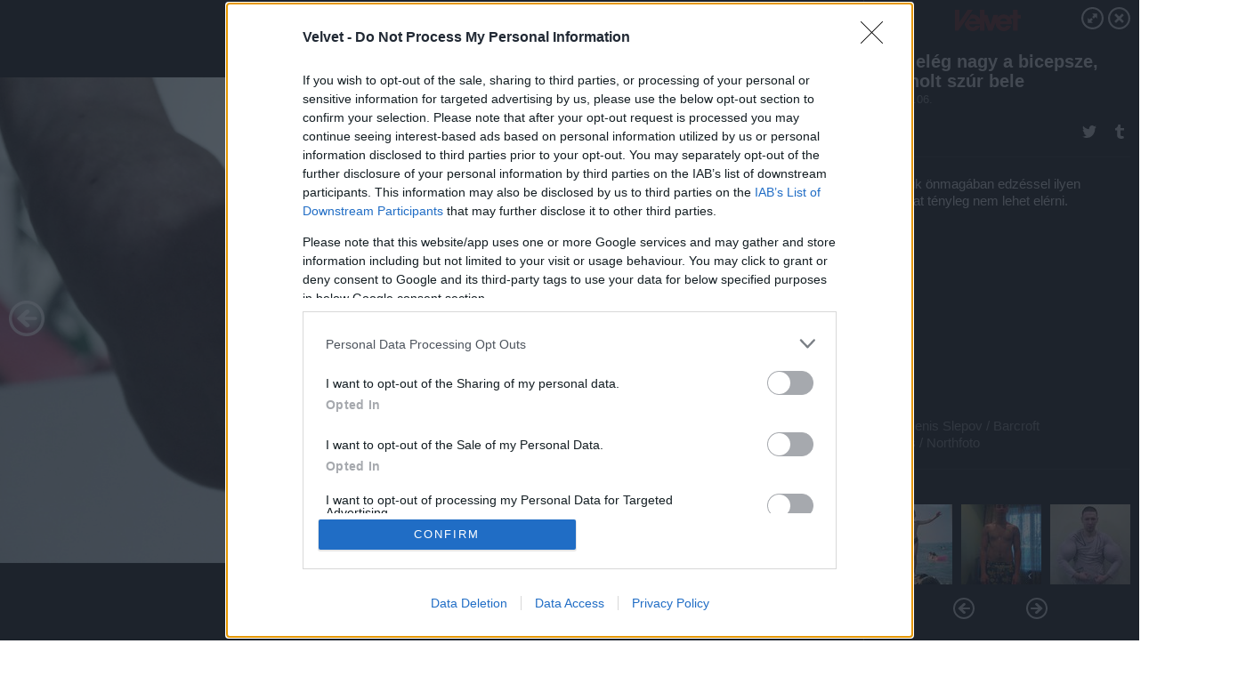

--- FILE ---
content_type: text/html; charset=utf-8
request_url: https://galeria.velvet.hu/kockahas/2019/02/06/synthol/10?openwith=26427164
body_size: 77890
content:
<!DOCTYPE html>
<html lang="hu-hu" itemscope itemtype="http://schema.org/ImageGallery">
<head>
    <title>Velvet &ndash; Nem elég nagy a bicepsze, syntholt szúr bele &ndash; Galéria</title>
    <meta charset="utf-8" />
    <meta name="viewport" content="width=device-width, initial-scale=1, maximum-scale=1, user-scalable=0" />
    <meta name="apple-mobile-web-app-status-bar-style" content="black-translucent" />
    <meta http-equiv="Content-type" content="text/html; charset=utf-8" />
    <meta http-equiv="imagetoolbar" content="no" />
    <meta name="MSSmartTagsPreventParsing" content="true" />
    <meta name="ROBOTS" content="ALL" />
    <meta name="Copyright" content="http://index.hu/copyright/" />
    <meta http-equiv="expires" content="Mon, 22 Jul 2002 11:12:01 GMT" />
    <meta name="description" content="Nem elég nagy a bicepsze, syntholt szúr bele" />
    <meta name="keywords" content="" />
            <meta property="fb:app_id" content="853361471364413" />
            <meta property="og:type" content="article" />
    <meta property="og:title" content="Velvet &ndash; Nem elég nagy a bicepsze, syntholt szúr bele &ndash; Galéria" />
    <meta property="og:description" content="61 centi a bicepszének átmérője, ami Oroszország legnagyobb bicepsze. Ezt végülis jó hírnek is vehetjük, mert ebből az következik, hogy nincs senki Oroszországban, aki nála is durvábban használná ezt a szert." />
    <meta property="og:site_name" content="Velvet" />
    <meta property="og:url" content="https://galeria.velvet.hu/kockahas/2019/02/06/synthol/" />
    <meta itemprop="name" content="Velvet &amp;ndash; Nem elég nagy a bicepsze, syntholt szúr bele &amp;ndash; Galéria" />
    <meta itemprop="description" content="61 centi a bicepszének átmérője, ami Oroszország legnagyobb bicepsze. Ezt végülis jó hírnek is vehetjük, mert ebből az következik, hogy nincs senki Oroszországban, aki nála is durvábban használná ezt a szert." />
    <meta itemprop="image" content="https://galeria.cdn.velvet.hu/kockahas/2019/02/06/synthol/26427164_7c2ca812e725b646e8c05551bf363bf3_xs.jpg" />
                    <meta property="og:image" content="https://galeria.cdn.velvet.hu/kockahas/2019/02/06/synthol/26427176_5e86b2a3588c2d0a2d76dfbf625aeaaf_xs.jpg" />
                                <meta property="og:image" content="https://galeria.cdn.velvet.hu/kockahas/2019/02/06/synthol/26427178_aec7310fb649126d6ac857afa2477ce1_xs.jpg" />
                                <meta property="og:image" content="https://galeria.cdn.velvet.hu/kockahas/2019/02/06/synthol/26427168_abe9f8539d2905a2728dd5c1a5ec9a9f_x.jpg" />
                                <meta property="og:image" content="https://galeria.cdn.velvet.hu/kockahas/2019/02/06/synthol/26427170_e674a5163e07c435d9ca7f08730cb825_x.jpg" />
                                <meta property="og:image" content="https://galeria.cdn.velvet.hu/kockahas/2019/02/06/synthol/26427172_2f2108025e062fdba648edf9f9a981bf_x.jpg" />
                                <meta property="og:image" content="https://galeria.cdn.velvet.hu/kockahas/2019/02/06/synthol/26427158_1f217c97ea680f31108477c8f0aa1a6a_x.jpg" />
                                <meta property="og:image" content="https://galeria.cdn.velvet.hu/kockahas/2019/02/06/synthol/26427160_9671dbce657a9b491373acd120f39920_x.jpg" />
                                <meta property="og:image" content="https://galeria.cdn.velvet.hu/kockahas/2019/02/06/synthol/26427162_90605b9791d4d36f607acdaf25f692b5_x.jpg" />
                                <meta property="og:image" content="https://galeria.cdn.velvet.hu/kockahas/2019/02/06/synthol/26427166_ac89373758734fba65ab1c1d6403be27_x.jpg" />
                                <meta property="og:image" content="https://galeria.cdn.velvet.hu/kockahas/2019/02/06/synthol/26427164_7c2ca812e725b646e8c05551bf363bf3_x.jpg" />
                                <meta property="og:image" content="https://galeria.cdn.velvet.hu/kockahas/2019/02/06/synthol/26427174_65ac0f27a02bf3ee62e31750afca7401_x.jpg" />
                    <link rel="stylesheet" type="text/css" href="https://index.hu/assets/static/indexnew_css/public/galeria.css?v=20210915" />
    <style type="text/css">
        body, body.glr_open {
            overflow: hidden;
            padding-left: 100%;
            padding-top: 100%;
        }
    </style>
    <link rel="alternate" type="application/rss+xml" title="Nem elég nagy a bicepsze, syntholt szúr bele - galéria" href="?rss=1" />
    <script type="text/javascript">
        var IndexStatConfig = {
            has_ident_by_default: false,
            device: 'desktop'
        };
    </script>
    <script type="text/javascript" src="https://velvet.hu/ident/getheader?noecho"></script>
    <script type="text/javascript" src="https://indexstat.index.hu/stat.js?d=date20150806"></script>
    <script>
        /* <![CDATA[ */
        if ('__proto__' in {}) {
            document.write( '<script src="https://velvet.hu/assets/js/zepto.js"><\/script>' );
        } else {
            document.write( '<script src="https://velvet.hu/assets/js/jquery.js"><\/script>' );
        }
        /* ]]> */
    </script>

    <script src="https://velvet.hu/assets/js/swiper.min.js"></script>
    <!-- script src="https://velvet.hu/assets/js/common.js"></script -->

<!-- InMobi Choice. Consent Manager Tag v3.0 (for TCF 2.2) -->
<script type="text/javascript" async=true>
(function() {
  var host = 'velvet.hu';
  var element = document.createElement('script');
  var firstScript = document.getElementsByTagName('script')[0];
  var url = 'https://cmp.inmobi.com'
    .concat('/choice/', '4z9XXyvnuPTjK', '/', host, '/choice.js?tag_version=V3');
  var uspTries = 0;
  var uspTriesLimit = 3;
  element.async = true;
  element.type = 'text/javascript';
  element.src = url;

  firstScript.parentNode.insertBefore(element, firstScript);

  function makeStub() {
    var TCF_LOCATOR_NAME = '__tcfapiLocator';
    var queue = [];
    var win = window;
    var cmpFrame;

    function addFrame() {
      var doc = win.document;
      var otherCMP = !!(win.frames[TCF_LOCATOR_NAME]);

      if (!otherCMP) {
        if (doc.body) {
          var iframe = doc.createElement('iframe');

          iframe.style.cssText = 'display:none';
          iframe.name = TCF_LOCATOR_NAME;
          doc.body.appendChild(iframe);
        } else {
          setTimeout(addFrame, 5);
        }
      }
      return !otherCMP;
    }

    function tcfAPIHandler() {
      var gdprApplies;
      var args = arguments;

      if (!args.length) {
        return queue;
      } else if (args[0] === 'setGdprApplies') {
        if (
          args.length > 3 &&
          args[2] === 2 &&
          typeof args[3] === 'boolean'
        ) {
          gdprApplies = args[3];
          if (typeof args[2] === 'function') {
            args[2]('set', true);
          }
        }
      } else if (args[0] === 'ping') {
        var retr = {
          gdprApplies: gdprApplies,
          cmpLoaded: false,
          cmpStatus: 'stub'
        };

        if (typeof args[2] === 'function') {
          args[2](retr);
        }
      } else {
        if(args[0] === 'init' && typeof args[3] === 'object') {
          args[3] = Object.assign(args[3], { tag_version: 'V3' });
        }
        queue.push(args);
      }
    }

    function postMessageEventHandler(event) {
      var msgIsString = typeof event.data === 'string';
      var json = {};

      try {
        if (msgIsString) {
          json = JSON.parse(event.data);
        } else {
          json = event.data;
        }
      } catch (ignore) {}

      var payload = json.__tcfapiCall;

      if (payload) {
        window.__tcfapi(
          payload.command,
          payload.version,
          function(retValue, success) {
            var returnMsg = {
              __tcfapiReturn: {
                returnValue: retValue,
                success: success,
                callId: payload.callId
              }
            };
            if (msgIsString) {
              returnMsg = JSON.stringify(returnMsg);
            }
            if (event && event.source && event.source.postMessage) {
              event.source.postMessage(returnMsg, '*');
            }
          },
          payload.parameter
        );
      }
    }

    while (win) {
      try {
        if (win.frames[TCF_LOCATOR_NAME]) {
          cmpFrame = win;
          break;
        }
      } catch (ignore) {}

      if (win === window.top) {
        break;
      }
      win = win.parent;
    }
    if (!cmpFrame) {
      addFrame();
      win.__tcfapi = tcfAPIHandler;
      win.addEventListener('message', postMessageEventHandler, false);
    }
  };

  makeStub();

  var uspStubFunction = function() {
    var arg = arguments;
    if (typeof window.__uspapi !== uspStubFunction) {
      setTimeout(function() {
        if (typeof window.__uspapi !== 'undefined') {
          window.__uspapi.apply(window.__uspapi, arg);
        }
      }, 500);
    }
  };

  var checkIfUspIsReady = function() {
    uspTries++;
    if (window.__uspapi === uspStubFunction && uspTries < uspTriesLimit) {
      console.warn('USP is not accessible');
    } else {
      clearInterval(uspInterval);
    }
  };

  if (typeof window.__uspapi === 'undefined') {
    window.__uspapi = uspStubFunction;
    var uspInterval = setInterval(checkIfUspIsReady, 6000);
  }
})();
</script>
<!-- End InMobi Choice. Consent Manager Tag v3.0 (for TCF 2.2) -->
    <script>
        /* <![CDATA[ */
        // gemius:
            var pp_gemius_identifier = pp_gemius_original_identifier = new String('zZzqmOt8YytwkzgGwDgH_WYlfSpNaK8t0.KCDIllIj..J7');
            var pp_gemius_use_cmp = true;
            var pp_gemius_cmp_timeout = Infinity;
        function gemius_pending(i) { window[i] = window[i] || function() {var x = window[i+'_pdata'] = window[i+'_pdata'] || []; x[x.length]=arguments;};};
        gemius_pending('gemius_hit'); gemius_pending('gemius_event');
        gemius_pending('pp_gemius_hit'); gemius_pending('pp_gemius_event');
        (function(d,t) {try {
            var gt=d.createElement(t),s=d.getElementsByTagName(t)[0],l='http'+((location.protocol=='https:')?'s':'');
            gt.setAttribute('async','async');
            gt.setAttribute('defer','defer');
            gt.src=l+'://gahu.hit.gemius.pl/xgemius.js';
            s.parentNode.insertBefore(gt,s);}
        catch (e) {}})(document,'script');
        // crel:
        (function(c,d){"object"===typeof exports?module.exports=d():"function"===typeof define&&define.amd?define(d):c.crel=d()})(this,function(){function c(){var a=window.document,g=arguments,b=a.createElement(g[0]),h,e=g[1],f=2,l=g.length,m=c.attrMap;if(1===l)return b;if("object"!==typeof e||d(e))--f,e=null;if(1===l-f&&"string"===typeof g[f]&&void 0!==b.textContent)b.textContent=g[f];else for(;f<l;++f)h=g[f],null!=h&&(d(h)||(h=a.createTextNode(h)),b.appendChild(h));for(var k in e)m[k]?(a=c.attrMap[k],"function"===typeof a?a(b,e[k]):b.setAttribute(a,e[k])):b.setAttribute(k,e[k]);return b}var d="object"===typeof Node?function(a){return a instanceof Node}:function(a){return a&&"object"===typeof a&&"number"===typeof a.nodeType&&"string"===typeof a.nodeName};c.attrMap={};c.isNode=d;return c});
        if( typeof __passportHeader_config !== 'object' ) {
            __passportHeader_config = {
                loggedIn: false
            };
        }
        (function($){

            // webaudit meropixel
            window.webaudit = function( ucm, uct, where, name, auditid ) {
                var img = crel( 'img', {
                    'alt': '',
                    'class': 'pixel median',
                    'src': 'https://audit.median.hu/cgi-bin/track.cgi?uc=' + ucm + '&dc=' + ( where == 'top' ? 1 : 2 ) + '&ui=' + same
                } );
                if( auditid != undefined ) {
                    img.id = auditid;
                }
                $( 'img.pixel.median' ).remove();
                $( 'body' ).append( img );
                if( !uct ) {
                    return;
                }
                var params = [];
                params.push( 'uc=' + uct );
                params.push( 'sd=' + screen.width + 'x' + screen.height );
                if( screen.colorDepth != 'undefined' ) {
                    params.push( 'cd=' + screen.colorDepth );
                }
                var referrer = encodeURIComponent ? encodeURIComponent( document.referrer ) : escape( document.referrer );
                if( referrer != '' ) {
                    params.push( 'rp=' + referrer );
                }
                params.push( 'ui=' + same );
                img = crel( 'img', {
                    'alt': '',
                    'class': 'pixel internal',
                    'src': 'https://pixel.' + document.domain + '/12g?' + params.join( '&' )
                } );
                $( 'img.pixel.internal' ).remove();
                $( 'body' ).append( img );
            }
            window.Common = (function($) {
                var flags = {};
		var pcount = 0;
                return {
                    url: '',
                    set_flag: function( name, value ) {
                        flags[ name ] = value;
                    },
                    get_flag: function( name ) {
                        if( typeof flags[ name ] == 'undefined' ) {
                            return false;
                        }
                        return flags[ name ];
                    },
                    gallery_audit: {
                        bindings: function() {
                            Common.universal_analytics = typeof ga === 'function';
                            $( document ).on( 'glr_open', function( e, data ) {
                                if( Common.ga_secondary ) {
                                }
                                Common.refresh_enabled = false;
                            } ).on( 'glr_close', function() {
                                Common.refresh_enabled = true;
                            } ).on( 'glr_pageview', function( e, data ) {
				pcount++;
                                if( Common.gallery_audit.setlayout ) {
                                    var layout = ( Common.gallery_audit.widescreen ? 'wide' : 'normal' ) + ( Common.gallery_audit.fullscreen ? '_fullscreen' : '' );
                                    if( Common.ga_secondary ) {
                                    }
                                }
                                var current = ( new Date() ).getTime();
                                var gal_url;
                                if( Common.gallery_audit.parse_gal_url ) {
                                    gal_url = data.url.split( '/' );
                                    gal_url = '/' + data.folder + '/galeria/' + gal_url.slice( -5 ).join( '/' );
                                } else {
                                    gal_url = data.url.split(/\.hu|\.com/, 2).pop();
                                }
                                if( Common.ga_secondary ) {
                                }
                                if( typeof pp_gemius_original_identifier  !== 'undefined' && typeof pp_gemius_original_identifier  !== 'undefined' && pcount > 1  ) {
                                    pp_gemius_hit(pp_gemius_original_identifier );
                                }
                                if( typeof data.content_id !== 'undefined' && data.content_id ) {
                                    var cid = Common.content_id;
                                    Common.content_id = data.content_id;
                                    if( typeof IndexStatHandler != 'undefined' ) {
                                        IndexStatHandler.push( [ { id: data.content_id, type: 1 } ], null );
                                    }
                                    Common.content_id = cid;
                                }
                                Common.gallery_audit.last_pageview = current;
                            } ).on( 'glr_resize', function( e, data ) {
                                Common.gallery_audit.fullscreen = data.fullscreen;
                                Common.gallery_audit.widescreen = data.widescreen;
                            } );
                        },
                        setlayout: true,
                        fullscreen: false,
                        last_pageview: null,
                        parse_gal_url: true,
                        prefix: 'gallery_',
                        suffix: '_galeria',
                        widescreen: null
                    },
                    transition: {
                        speed: {
                            fast: 175,
                            medium: 350,
                            normal: 200,
                            slow: 700
                        },
                        detect: function() {
                            var b = document.body || document.documentElement,
                                s = b.style,
                                p = 'transition';
                            if(typeof s[ p ] == 'string') {
                                return true;
                            }
                            v = [ 'Moz', 'Webkit', 'Khtml', 'O', 'ms' ],
                                p = p.charAt( 0 ).toUpperCase() + p.substr( 1 );
                            for( var i = 0; i < v.length; i++ ) {
                                if(typeof s[ v[ i ] + p ] == 'string') {
                                    return true;
                                }
                            }
                            for( var i in Common.transition.speed ) {
                                Common.transition.speed[ i ] = 0;
                            }
                            return false;
                        }
                    }
                }
            })($);
        })(window.jQuery||window.Zepto);
        /* ]]> */
    </script>
</head>
<body>
<header>
    <h1>Nem elég nagy a bicepsze, syntholt szúr bele</h1>
    <span class="date">2019.02.06.</span>
    <h3><a href="https://velvet.hu/">Velvet</a></h3>
    </header>
<aside id="thumbnails">
            <a href="https://galeria.velvet.hu/kockahas/2019/02/06/synthol/?openwith=26427164" rel="1"><img src="https://galeria.cdn.velvet.hu/kockahas/2019/02/06/synthol/26427176_5e86b2a3588c2d0a2d76dfbf625aeaaf_xs.jpg" alt="Kirill Teresin gyerekkorában." /></a>
                <a href="https://galeria.velvet.hu/kockahas/2019/02/06/synthol/2?openwith=26427164" rel="2"><img src="https://galeria.cdn.velvet.hu/kockahas/2019/02/06/synthol/26427178_aec7310fb649126d6ac857afa2477ce1_xs.jpg" alt="Így nézett ki közvetlenül azelőtt, hogy elkezdett syntholt használni." /></a>
                <a href="https://galeria.velvet.hu/kockahas/2019/02/06/synthol/3?openwith=26427164" rel="3"><img src="https://galeria.cdn.velvet.hu/kockahas/2019/02/06/synthol/26427168_abe9f8539d2905a2728dd5c1a5ec9a9f_xs.jpg" alt="így néz ki ma." /></a>
                <a href="https://galeria.velvet.hu/kockahas/2019/02/06/synthol/4?openwith=26427164" rel="4"><img src="https://galeria.cdn.velvet.hu/kockahas/2019/02/06/synthol/26427170_e674a5163e07c435d9ca7f08730cb825_xs.jpg" alt="Kicsit csodáljuk,hogy hogyan tud olyan hosszú ujjú felsőt találni, ami normálisan felmegy a karjára." /></a>
                <a href="https://galeria.velvet.hu/kockahas/2019/02/06/synthol/5?openwith=26427164" rel="5"><img src="https://galeria.cdn.velvet.hu/kockahas/2019/02/06/synthol/26427172_2f2108025e062fdba648edf9f9a981bf_xs.jpg" alt="De úgyis látványosabbak a karjai atlétában." /></a>
                <a href="https://galeria.velvet.hu/kockahas/2019/02/06/synthol/6?openwith=26427164" rel="6"><img src="https://galeria.cdn.velvet.hu/kockahas/2019/02/06/synthol/26427158_1f217c97ea680f31108477c8f0aa1a6a_xs.jpg" alt="Azt mondja, az edzésen kívül más nem érdekli." /></a>
                <a href="https://galeria.velvet.hu/kockahas/2019/02/06/synthol/7?openwith=26427164" rel="7"><img src="https://galeria.cdn.velvet.hu/kockahas/2019/02/06/synthol/26427160_9671dbce657a9b491373acd120f39920_xs.jpg" alt="Nem azért csinálja, mert kíváncsi mások véleményére." /></a>
                <a href="https://galeria.velvet.hu/kockahas/2019/02/06/synthol/8?openwith=26427164" rel="8"><img src="https://galeria.cdn.velvet.hu/kockahas/2019/02/06/synthol/26427162_90605b9791d4d36f607acdaf25f692b5_xs.jpg" alt="Önmagában az edzéssel nem érte el azt az eredményt, amit szeretett volna." /></a>
                <a href="https://galeria.velvet.hu/kockahas/2019/02/06/synthol/9?openwith=26427164" rel="9"><img src="https://galeria.cdn.velvet.hu/kockahas/2019/02/06/synthol/26427166_ac89373758734fba65ab1c1d6403be27_xs.jpg" alt="Mondjuk önmagában edzéssel ilyen formákat tényleg nem lehet elérni." /></a>
                <a href="https://galeria.velvet.hu/kockahas/2019/02/06/synthol/ajanlo?openwith=26427164" rel="ajanlo"></a>
                <a href="https://galeria.velvet.hu/kockahas/2019/02/06/synthol/10?openwith=26427164" rel="10"><img src="https://galeria.cdn.velvet.hu/kockahas/2019/02/06/synthol/26427164_7c2ca812e725b646e8c05551bf363bf3_xs.jpg" alt="61 centi a bicepszének átmérője, ami Oroszország legnagyobb bicepsze. Ezt végülis jó hírnek is vehetjük, mert ebből az következik, hogy nincs senki Oroszországban, aki nála is durvábban használná ezt a szert." /></a>
                <a href="https://galeria.velvet.hu/kockahas/2019/02/06/synthol/11?openwith=26427164" rel="11"><img src="https://galeria.cdn.velvet.hu/kockahas/2019/02/06/synthol/26427174_65ac0f27a02bf3ee62e31750afca7401_xs.jpg" alt="A fiatalember azt mondja, ő így érzi jól magát, és nincs szándékában felhagyni a synthol használatával." /></a>
        </aside>
    <p>A fiatalember azt mondja, ő így érzi jól magát, és nincs szándékában felhagyni a synthol használatával.</p>
        <p>Fotó:&nbsp;Denis Slepov / Barcroft Images / Northfoto</p>
            <section>
            <img id="bigimg" src="https://galeria.cdn.velvet.hu/kockahas/2019/02/06/synthol/26427164_7c2ca812e725b646e8c05551bf363bf3_y.jpg" alt="A fiatalember azt mondja, ő így érzi jól magát, és nincs szándékában felhagyni a synthol használatával." title="" style="display:none" />
        </section>
                    <img id="bigimg" src="https://galeria.cdn.velvet.hu/kockahas/2019/02/06/synthol/26427164_7c2ca812e725b646e8c05551bf363bf3_fb.jpg" alt="A fiatalember azt mondja, ő így érzi jól magát, és nincs szándékában felhagyni a synthol használatával." title="" style="display:none" />
            <div id="fb-root"></div>
<!--analytics-->
<!--analytics4-->
<script async src="https://www.googletagmanager.com/gtag/js?id=G-ZWKJFTY925"></script>
<script>
    window.dataLayer = window.dataLayer || [];
    function gtag(){dataLayer.push(arguments);}
    gtag('js', new Date());
    gtag('config', 'G-ZWKJFTY925');
    gtag('set', 'content_group', '/');
    gtag('set', 'rovat', '');
</script>

    <script type="text/javascript" src="//indexhu.adocean.pl/files/js/ado.js"></script>
    <script type="text/javascript">
        /* (c)AdOcean 2003-2020 */
        if(typeof ado!=="object"){ado={};ado.config=ado.preview=ado.placement=ado.master=ado.slave=function(){};}
        ado.config({mode: "new", xml: false, consent: true, characterEncoding: true});
        ado.preview({enabled: true});
    </script>
    <script src="https://index.hu/assets/js/iap/v2/iap-loader.js"></script>
    <script src="https://index.hu/assets/js/gallery2.js"></script>
    <script type="text/javascript">
        if ( window.AdLoader ) {
            window.iap_zones = [];
            var GoaLoader = new AdLoader({"engine":"AdOcean"});
        }
    </script>

<script>
    // <![CDATA[
    // (function(d, s, id) {
    //   var js, fjs = d.getElementsByTagName(s)[0];
    //   if (d.getElementById(id)) {return;}
    //   js = d.createElement(s); js.id = id;
    //   js.src = "//connect.facebook.net/hu_HU/sdk.js#version=v2.0&xfbml=1";
    //   fjs.parentNode.insertBefore(js, fjs);
    // }(document, 'script', 'facebook-jssdk'));

    var same = Math.round( Math.random() * 10000000 );
    Common.folder_id = 7206;
    Common.content_id = 4565712;
    Common.webaudit_ucm = '10318996951016';
    Common.webaudit_title = 'Velvet &ndash; Nem elég nagy a bicepsze, syntholt szúr bele &ndash; Galéria';
    Common.gallery_url = 'https://galeria.velvet.hu/kockahas/2019/02/06/synthol/';
    Common.gemius_code = 'zZzqmOt8YytwkzgGwDgH_WYlfSpNaK8t0.KCDIllIj..J7';
    // valamiert a $( window ).on( 'load' ) nem mukodik zeptoban IE-ben
    window.onload = function() {
                Common.transition.detect();
        Common.gallery_audit.bindings();
        Gallery.siteDict = {
            divany: 'Dívány',
            fidelio: 'Fidelio',
            inforadio: 'Inforádió',
            index: 'Index',
            sportgeza: 'Sport Géza',
            totalcarmagazine: 'Totalcar Magazine',
            tcmagazine: 'Totalcar Magazine',
            totalcar: 'Totalcar',
            totalbike: 'Totalbike',
            travelo: 'Travelo',
            velvet: 'Velvet',
	    mediafuture : 'MediaFuture',
	    welovebudapest : 'We Love Budapest',
	    welovebalaton : 'We Love Balaton'
        };
        Gallery.__init( {
            age_confirmed_event: 'korhatarremoved',
            style_prefix: 'glr_',
            layered: false,
            parse_advert: true,
            parse_rewrite_url: true,
            parse_title: function gallery_parse_title( gal, picture ) {
                return Gallery.siteDict[ gal.site ] +
                    ' &ndash; ' + gal.title + ' &ndash; ' + Gallery.dict.gallery /* +
                       ( typeof picture !== 'undefined' && picture.no ? ' &ndash; ' + picture.no : '' ) */;
            },
            transition_speed: Common.transition.speed
        } );

        Gallery.open( 'https://galeria.velvet.hu/kockahas/2019/02/06/synthol/', {
                bottom: '0',
                left: '0',
                opacity: '1',
                right: '0',
                top: '0'
            }, {"id":382426,"url":"https:\/\/galeria.velvet.hu\/kockahas\/2019\/02\/06\/synthol\/","title":"Nem el\u00e9g nagy a bicepsze, syntholt sz\u00far bele","site":"velvet","siteName":"Velvet","site_url":"https:\/\/velvet.hu","sizeKeys":["y","x","t","q","m","bpc","j","g","i","h","fb","b","xs"],"folder_id":7206,"content_id":4565712,"manisfolder":"kockahas","path":"kockahas\/2019\/02\/06\/synthol","sizes":{"y":1800,"x":1300,"t":1200,"q":1120,"m":1000,"bpc":976,"j":840,"g":700,"i":640,"h":420,"fb":400,"b":200,"xs":90},"recommend":true,"date":"2019. 02. 06.","cyclepaging":false,"pictures":[{"id":"26427176","text":"Kirill Teresin gyerekkor\u00e1ban.","tag":"","korhatar":0,"korhatar_warning_text":null,"info":"Barcroft Images\u00a0\/\u00a0Northfoto","originalWidth":"240","originalHeight":"240","rate":1,"sizes":[{"key":"b","width":200,"height":200,"filesize":19451,"url":"https:\/\/galeria.cdn.velvet.hu\/kockahas\/2019\/02\/06\/synthol\/26427176_5e86b2a3588c2d0a2d76dfbf625aeaaf_b.jpg"},{"key":"xs","width":90,"height":90,"filesize":2455,"url":"https:\/\/galeria.cdn.velvet.hu\/kockahas\/2019\/02\/06\/synthol\/26427176_5e86b2a3588c2d0a2d76dfbf625aeaaf_xs.jpg"}],"availableSizes":[{"key":"b","width":200,"height":200,"filesize":19451,"url":"https:\/\/galeria.cdn.velvet.hu\/kockahas\/2019\/02\/06\/synthol\/26427176_5e86b2a3588c2d0a2d76dfbf625aeaaf_b.jpg"},{"key":"xs","width":90,"height":90,"filesize":2455,"url":"https:\/\/galeria.cdn.velvet.hu\/kockahas\/2019\/02\/06\/synthol\/26427176_5e86b2a3588c2d0a2d76dfbf625aeaaf_xs.jpg"}],"url":"https:\/\/galeria.velvet.hu\/kockahas\/2019\/02\/06\/synthol\/","no":""},{"id":"26427178","text":"\u00cdgy n\u00e9zett ki k\u00f6zvetlen\u00fcl azel\u0151tt, hogy elkezdett syntholt haszn\u00e1lni.","tag":"","korhatar":0,"korhatar_warning_text":null,"info":"Barcroft Images\u00a0\/\u00a0Northfoto","originalWidth":"240","originalHeight":"240","rate":1,"sizes":[{"key":"b","width":200,"height":200,"filesize":24701,"url":"https:\/\/galeria.cdn.velvet.hu\/kockahas\/2019\/02\/06\/synthol\/26427178_aec7310fb649126d6ac857afa2477ce1_b.jpg"},{"key":"xs","width":90,"height":90,"filesize":2557,"url":"https:\/\/galeria.cdn.velvet.hu\/kockahas\/2019\/02\/06\/synthol\/26427178_aec7310fb649126d6ac857afa2477ce1_xs.jpg"}],"availableSizes":[{"key":"b","width":200,"height":200,"filesize":24701,"url":"https:\/\/galeria.cdn.velvet.hu\/kockahas\/2019\/02\/06\/synthol\/26427178_aec7310fb649126d6ac857afa2477ce1_b.jpg"},{"key":"xs","width":90,"height":90,"filesize":2557,"url":"https:\/\/galeria.cdn.velvet.hu\/kockahas\/2019\/02\/06\/synthol\/26427178_aec7310fb649126d6ac857afa2477ce1_xs.jpg"}],"url":"https:\/\/galeria.velvet.hu\/kockahas\/2019\/02\/06\/synthol\/2","no":2},{"id":"26427168","text":"\u00edgy n\u00e9z ki ma.","tag":"","korhatar":0,"korhatar_warning_text":null,"info":"Denis Slepov \/ Barcroft Images\u00a0\/\u00a0Northfoto","originalWidth":"6000","originalHeight":"3376","rate":1.7772511848341,"sizes":[{"key":"y","width":1800,"height":1013,"filesize":541021,"url":"https:\/\/galeria.cdn.velvet.hu\/kockahas\/2019\/02\/06\/synthol\/26427168_abe9f8539d2905a2728dd5c1a5ec9a9f_y.jpg"},{"key":"x","width":1300,"height":731,"filesize":286052,"url":"https:\/\/galeria.cdn.velvet.hu\/kockahas\/2019\/02\/06\/synthol\/26427168_abe9f8539d2905a2728dd5c1a5ec9a9f_x.jpg"},{"key":"t","width":1200,"height":675,"filesize":241562,"url":"https:\/\/galeria.cdn.velvet.hu\/kockahas\/2019\/02\/06\/synthol\/26427168_abe9f8539d2905a2728dd5c1a5ec9a9f_t.jpg"},{"key":"q","width":1120,"height":630,"filesize":209974,"url":"https:\/\/galeria.cdn.velvet.hu\/kockahas\/2019\/02\/06\/synthol\/26427168_abe9f8539d2905a2728dd5c1a5ec9a9f_q.jpg"},{"key":"m","width":1000,"height":563,"filesize":169193,"url":"https:\/\/galeria.cdn.velvet.hu\/kockahas\/2019\/02\/06\/synthol\/26427168_abe9f8539d2905a2728dd5c1a5ec9a9f_m.jpg"},{"key":"bpc","width":976,"height":549,"filesize":160072,"url":"https:\/\/galeria.cdn.velvet.hu\/kockahas\/2019\/02\/06\/synthol\/26427168_abe9f8539d2905a2728dd5c1a5ec9a9f_bpc.jpg"},{"key":"j","width":840,"height":473,"filesize":120428,"url":"https:\/\/galeria.cdn.velvet.hu\/kockahas\/2019\/02\/06\/synthol\/26427168_abe9f8539d2905a2728dd5c1a5ec9a9f_j.jpg"},{"key":"g","width":700,"height":394,"filesize":84678,"url":"https:\/\/galeria.cdn.velvet.hu\/kockahas\/2019\/02\/06\/synthol\/26427168_abe9f8539d2905a2728dd5c1a5ec9a9f_g.jpg"},{"key":"i","width":640,"height":360,"filesize":69400,"url":"https:\/\/galeria.cdn.velvet.hu\/kockahas\/2019\/02\/06\/synthol\/26427168_abe9f8539d2905a2728dd5c1a5ec9a9f_i.jpg"},{"key":"h","width":420,"height":236,"filesize":31027,"url":"https:\/\/galeria.cdn.velvet.hu\/kockahas\/2019\/02\/06\/synthol\/26427168_abe9f8539d2905a2728dd5c1a5ec9a9f_h.jpg"},{"key":"fb","width":400,"height":225,"filesize":27994,"url":"https:\/\/galeria.cdn.velvet.hu\/kockahas\/2019\/02\/06\/synthol\/26427168_abe9f8539d2905a2728dd5c1a5ec9a9f_fb.jpg"},{"key":"b","width":200,"height":113,"filesize":8075,"url":"https:\/\/galeria.cdn.velvet.hu\/kockahas\/2019\/02\/06\/synthol\/26427168_abe9f8539d2905a2728dd5c1a5ec9a9f_b.jpg"},{"key":"xs","width":90,"height":90,"filesize":1775,"url":"https:\/\/galeria.cdn.velvet.hu\/kockahas\/2019\/02\/06\/synthol\/26427168_abe9f8539d2905a2728dd5c1a5ec9a9f_xs.jpg"}],"availableSizes":[{"key":"y","width":1800,"height":1013,"filesize":541021,"url":"https:\/\/galeria.cdn.velvet.hu\/kockahas\/2019\/02\/06\/synthol\/26427168_abe9f8539d2905a2728dd5c1a5ec9a9f_y.jpg"},{"key":"x","width":1300,"height":731,"filesize":286052,"url":"https:\/\/galeria.cdn.velvet.hu\/kockahas\/2019\/02\/06\/synthol\/26427168_abe9f8539d2905a2728dd5c1a5ec9a9f_x.jpg"},{"key":"t","width":1200,"height":675,"filesize":241562,"url":"https:\/\/galeria.cdn.velvet.hu\/kockahas\/2019\/02\/06\/synthol\/26427168_abe9f8539d2905a2728dd5c1a5ec9a9f_t.jpg"},{"key":"q","width":1120,"height":630,"filesize":209974,"url":"https:\/\/galeria.cdn.velvet.hu\/kockahas\/2019\/02\/06\/synthol\/26427168_abe9f8539d2905a2728dd5c1a5ec9a9f_q.jpg"},{"key":"m","width":1000,"height":563,"filesize":169193,"url":"https:\/\/galeria.cdn.velvet.hu\/kockahas\/2019\/02\/06\/synthol\/26427168_abe9f8539d2905a2728dd5c1a5ec9a9f_m.jpg"},{"key":"bpc","width":976,"height":549,"filesize":160072,"url":"https:\/\/galeria.cdn.velvet.hu\/kockahas\/2019\/02\/06\/synthol\/26427168_abe9f8539d2905a2728dd5c1a5ec9a9f_bpc.jpg"},{"key":"j","width":840,"height":473,"filesize":120428,"url":"https:\/\/galeria.cdn.velvet.hu\/kockahas\/2019\/02\/06\/synthol\/26427168_abe9f8539d2905a2728dd5c1a5ec9a9f_j.jpg"},{"key":"g","width":700,"height":394,"filesize":84678,"url":"https:\/\/galeria.cdn.velvet.hu\/kockahas\/2019\/02\/06\/synthol\/26427168_abe9f8539d2905a2728dd5c1a5ec9a9f_g.jpg"},{"key":"i","width":640,"height":360,"filesize":69400,"url":"https:\/\/galeria.cdn.velvet.hu\/kockahas\/2019\/02\/06\/synthol\/26427168_abe9f8539d2905a2728dd5c1a5ec9a9f_i.jpg"},{"key":"h","width":420,"height":236,"filesize":31027,"url":"https:\/\/galeria.cdn.velvet.hu\/kockahas\/2019\/02\/06\/synthol\/26427168_abe9f8539d2905a2728dd5c1a5ec9a9f_h.jpg"},{"key":"fb","width":400,"height":225,"filesize":27994,"url":"https:\/\/galeria.cdn.velvet.hu\/kockahas\/2019\/02\/06\/synthol\/26427168_abe9f8539d2905a2728dd5c1a5ec9a9f_fb.jpg"},{"key":"b","width":200,"height":113,"filesize":8075,"url":"https:\/\/galeria.cdn.velvet.hu\/kockahas\/2019\/02\/06\/synthol\/26427168_abe9f8539d2905a2728dd5c1a5ec9a9f_b.jpg"},{"key":"xs","width":90,"height":90,"filesize":1775,"url":"https:\/\/galeria.cdn.velvet.hu\/kockahas\/2019\/02\/06\/synthol\/26427168_abe9f8539d2905a2728dd5c1a5ec9a9f_xs.jpg"}],"url":"https:\/\/galeria.velvet.hu\/kockahas\/2019\/02\/06\/synthol\/3","no":3},{"id":"26427170","text":"Kicsit csod\u00e1ljuk,hogy hogyan tud olyan hossz\u00fa ujj\u00fa fels\u0151t tal\u00e1lni, ami norm\u00e1lisan felmegy a karj\u00e1ra.","tag":"","korhatar":0,"korhatar_warning_text":null,"info":"Denis Slepov \/ Barcroft Images\u00a0\/\u00a0Northfoto","originalWidth":"6000","originalHeight":"3376","rate":1.7772511848341,"sizes":[{"key":"y","width":1800,"height":1013,"filesize":587414,"url":"https:\/\/galeria.cdn.velvet.hu\/kockahas\/2019\/02\/06\/synthol\/26427170_e674a5163e07c435d9ca7f08730cb825_y.jpg"},{"key":"x","width":1300,"height":731,"filesize":299508,"url":"https:\/\/galeria.cdn.velvet.hu\/kockahas\/2019\/02\/06\/synthol\/26427170_e674a5163e07c435d9ca7f08730cb825_x.jpg"},{"key":"t","width":1200,"height":675,"filesize":248386,"url":"https:\/\/galeria.cdn.velvet.hu\/kockahas\/2019\/02\/06\/synthol\/26427170_e674a5163e07c435d9ca7f08730cb825_t.jpg"},{"key":"q","width":1120,"height":630,"filesize":213278,"url":"https:\/\/galeria.cdn.velvet.hu\/kockahas\/2019\/02\/06\/synthol\/26427170_e674a5163e07c435d9ca7f08730cb825_q.jpg"},{"key":"m","width":1000,"height":563,"filesize":169317,"url":"https:\/\/galeria.cdn.velvet.hu\/kockahas\/2019\/02\/06\/synthol\/26427170_e674a5163e07c435d9ca7f08730cb825_m.jpg"},{"key":"bpc","width":976,"height":549,"filesize":159138,"url":"https:\/\/galeria.cdn.velvet.hu\/kockahas\/2019\/02\/06\/synthol\/26427170_e674a5163e07c435d9ca7f08730cb825_bpc.jpg"},{"key":"j","width":840,"height":473,"filesize":118066,"url":"https:\/\/galeria.cdn.velvet.hu\/kockahas\/2019\/02\/06\/synthol\/26427170_e674a5163e07c435d9ca7f08730cb825_j.jpg"},{"key":"g","width":700,"height":394,"filesize":81617,"url":"https:\/\/galeria.cdn.velvet.hu\/kockahas\/2019\/02\/06\/synthol\/26427170_e674a5163e07c435d9ca7f08730cb825_g.jpg"},{"key":"i","width":640,"height":360,"filesize":66083,"url":"https:\/\/galeria.cdn.velvet.hu\/kockahas\/2019\/02\/06\/synthol\/26427170_e674a5163e07c435d9ca7f08730cb825_i.jpg"},{"key":"h","width":420,"height":236,"filesize":28328,"url":"https:\/\/galeria.cdn.velvet.hu\/kockahas\/2019\/02\/06\/synthol\/26427170_e674a5163e07c435d9ca7f08730cb825_h.jpg"},{"key":"fb","width":400,"height":225,"filesize":25497,"url":"https:\/\/galeria.cdn.velvet.hu\/kockahas\/2019\/02\/06\/synthol\/26427170_e674a5163e07c435d9ca7f08730cb825_fb.jpg"},{"key":"b","width":200,"height":113,"filesize":7192,"url":"https:\/\/galeria.cdn.velvet.hu\/kockahas\/2019\/02\/06\/synthol\/26427170_e674a5163e07c435d9ca7f08730cb825_b.jpg"},{"key":"xs","width":90,"height":90,"filesize":1657,"url":"https:\/\/galeria.cdn.velvet.hu\/kockahas\/2019\/02\/06\/synthol\/26427170_e674a5163e07c435d9ca7f08730cb825_xs.jpg"}],"availableSizes":[{"key":"y","width":1800,"height":1013,"filesize":587414,"url":"https:\/\/galeria.cdn.velvet.hu\/kockahas\/2019\/02\/06\/synthol\/26427170_e674a5163e07c435d9ca7f08730cb825_y.jpg"},{"key":"x","width":1300,"height":731,"filesize":299508,"url":"https:\/\/galeria.cdn.velvet.hu\/kockahas\/2019\/02\/06\/synthol\/26427170_e674a5163e07c435d9ca7f08730cb825_x.jpg"},{"key":"t","width":1200,"height":675,"filesize":248386,"url":"https:\/\/galeria.cdn.velvet.hu\/kockahas\/2019\/02\/06\/synthol\/26427170_e674a5163e07c435d9ca7f08730cb825_t.jpg"},{"key":"q","width":1120,"height":630,"filesize":213278,"url":"https:\/\/galeria.cdn.velvet.hu\/kockahas\/2019\/02\/06\/synthol\/26427170_e674a5163e07c435d9ca7f08730cb825_q.jpg"},{"key":"m","width":1000,"height":563,"filesize":169317,"url":"https:\/\/galeria.cdn.velvet.hu\/kockahas\/2019\/02\/06\/synthol\/26427170_e674a5163e07c435d9ca7f08730cb825_m.jpg"},{"key":"bpc","width":976,"height":549,"filesize":159138,"url":"https:\/\/galeria.cdn.velvet.hu\/kockahas\/2019\/02\/06\/synthol\/26427170_e674a5163e07c435d9ca7f08730cb825_bpc.jpg"},{"key":"j","width":840,"height":473,"filesize":118066,"url":"https:\/\/galeria.cdn.velvet.hu\/kockahas\/2019\/02\/06\/synthol\/26427170_e674a5163e07c435d9ca7f08730cb825_j.jpg"},{"key":"g","width":700,"height":394,"filesize":81617,"url":"https:\/\/galeria.cdn.velvet.hu\/kockahas\/2019\/02\/06\/synthol\/26427170_e674a5163e07c435d9ca7f08730cb825_g.jpg"},{"key":"i","width":640,"height":360,"filesize":66083,"url":"https:\/\/galeria.cdn.velvet.hu\/kockahas\/2019\/02\/06\/synthol\/26427170_e674a5163e07c435d9ca7f08730cb825_i.jpg"},{"key":"h","width":420,"height":236,"filesize":28328,"url":"https:\/\/galeria.cdn.velvet.hu\/kockahas\/2019\/02\/06\/synthol\/26427170_e674a5163e07c435d9ca7f08730cb825_h.jpg"},{"key":"fb","width":400,"height":225,"filesize":25497,"url":"https:\/\/galeria.cdn.velvet.hu\/kockahas\/2019\/02\/06\/synthol\/26427170_e674a5163e07c435d9ca7f08730cb825_fb.jpg"},{"key":"b","width":200,"height":113,"filesize":7192,"url":"https:\/\/galeria.cdn.velvet.hu\/kockahas\/2019\/02\/06\/synthol\/26427170_e674a5163e07c435d9ca7f08730cb825_b.jpg"},{"key":"xs","width":90,"height":90,"filesize":1657,"url":"https:\/\/galeria.cdn.velvet.hu\/kockahas\/2019\/02\/06\/synthol\/26427170_e674a5163e07c435d9ca7f08730cb825_xs.jpg"}],"url":"https:\/\/galeria.velvet.hu\/kockahas\/2019\/02\/06\/synthol\/4","no":4},{"id":"26427172","text":"De \u00fagyis l\u00e1tv\u00e1nyosabbak a karjai atl\u00e9t\u00e1ban.","tag":"","korhatar":0,"korhatar_warning_text":null,"info":"Denis Slepov \/ Barcroft Images\u00a0\/\u00a0Northfoto","originalWidth":"6000","originalHeight":"3376","rate":1.7772511848341,"sizes":[{"key":"y","width":1800,"height":1013,"filesize":555379,"url":"https:\/\/galeria.cdn.velvet.hu\/kockahas\/2019\/02\/06\/synthol\/26427172_2f2108025e062fdba648edf9f9a981bf_y.jpg"},{"key":"x","width":1300,"height":731,"filesize":294912,"url":"https:\/\/galeria.cdn.velvet.hu\/kockahas\/2019\/02\/06\/synthol\/26427172_2f2108025e062fdba648edf9f9a981bf_x.jpg"},{"key":"t","width":1200,"height":675,"filesize":248573,"url":"https:\/\/galeria.cdn.velvet.hu\/kockahas\/2019\/02\/06\/synthol\/26427172_2f2108025e062fdba648edf9f9a981bf_t.jpg"},{"key":"q","width":1120,"height":630,"filesize":215572,"url":"https:\/\/galeria.cdn.velvet.hu\/kockahas\/2019\/02\/06\/synthol\/26427172_2f2108025e062fdba648edf9f9a981bf_q.jpg"},{"key":"m","width":1000,"height":563,"filesize":172874,"url":"https:\/\/galeria.cdn.velvet.hu\/kockahas\/2019\/02\/06\/synthol\/26427172_2f2108025e062fdba648edf9f9a981bf_m.jpg"},{"key":"bpc","width":976,"height":549,"filesize":163401,"url":"https:\/\/galeria.cdn.velvet.hu\/kockahas\/2019\/02\/06\/synthol\/26427172_2f2108025e062fdba648edf9f9a981bf_bpc.jpg"},{"key":"j","width":840,"height":473,"filesize":122249,"url":"https:\/\/galeria.cdn.velvet.hu\/kockahas\/2019\/02\/06\/synthol\/26427172_2f2108025e062fdba648edf9f9a981bf_j.jpg"},{"key":"g","width":700,"height":394,"filesize":85110,"url":"https:\/\/galeria.cdn.velvet.hu\/kockahas\/2019\/02\/06\/synthol\/26427172_2f2108025e062fdba648edf9f9a981bf_g.jpg"},{"key":"i","width":640,"height":360,"filesize":69224,"url":"https:\/\/galeria.cdn.velvet.hu\/kockahas\/2019\/02\/06\/synthol\/26427172_2f2108025e062fdba648edf9f9a981bf_i.jpg"},{"key":"h","width":420,"height":236,"filesize":29811,"url":"https:\/\/galeria.cdn.velvet.hu\/kockahas\/2019\/02\/06\/synthol\/26427172_2f2108025e062fdba648edf9f9a981bf_h.jpg"},{"key":"fb","width":400,"height":225,"filesize":26782,"url":"https:\/\/galeria.cdn.velvet.hu\/kockahas\/2019\/02\/06\/synthol\/26427172_2f2108025e062fdba648edf9f9a981bf_fb.jpg"},{"key":"b","width":200,"height":113,"filesize":7308,"url":"https:\/\/galeria.cdn.velvet.hu\/kockahas\/2019\/02\/06\/synthol\/26427172_2f2108025e062fdba648edf9f9a981bf_b.jpg"},{"key":"xs","width":90,"height":90,"filesize":1576,"url":"https:\/\/galeria.cdn.velvet.hu\/kockahas\/2019\/02\/06\/synthol\/26427172_2f2108025e062fdba648edf9f9a981bf_xs.jpg"}],"availableSizes":[{"key":"y","width":1800,"height":1013,"filesize":555379,"url":"https:\/\/galeria.cdn.velvet.hu\/kockahas\/2019\/02\/06\/synthol\/26427172_2f2108025e062fdba648edf9f9a981bf_y.jpg"},{"key":"x","width":1300,"height":731,"filesize":294912,"url":"https:\/\/galeria.cdn.velvet.hu\/kockahas\/2019\/02\/06\/synthol\/26427172_2f2108025e062fdba648edf9f9a981bf_x.jpg"},{"key":"t","width":1200,"height":675,"filesize":248573,"url":"https:\/\/galeria.cdn.velvet.hu\/kockahas\/2019\/02\/06\/synthol\/26427172_2f2108025e062fdba648edf9f9a981bf_t.jpg"},{"key":"q","width":1120,"height":630,"filesize":215572,"url":"https:\/\/galeria.cdn.velvet.hu\/kockahas\/2019\/02\/06\/synthol\/26427172_2f2108025e062fdba648edf9f9a981bf_q.jpg"},{"key":"m","width":1000,"height":563,"filesize":172874,"url":"https:\/\/galeria.cdn.velvet.hu\/kockahas\/2019\/02\/06\/synthol\/26427172_2f2108025e062fdba648edf9f9a981bf_m.jpg"},{"key":"bpc","width":976,"height":549,"filesize":163401,"url":"https:\/\/galeria.cdn.velvet.hu\/kockahas\/2019\/02\/06\/synthol\/26427172_2f2108025e062fdba648edf9f9a981bf_bpc.jpg"},{"key":"j","width":840,"height":473,"filesize":122249,"url":"https:\/\/galeria.cdn.velvet.hu\/kockahas\/2019\/02\/06\/synthol\/26427172_2f2108025e062fdba648edf9f9a981bf_j.jpg"},{"key":"g","width":700,"height":394,"filesize":85110,"url":"https:\/\/galeria.cdn.velvet.hu\/kockahas\/2019\/02\/06\/synthol\/26427172_2f2108025e062fdba648edf9f9a981bf_g.jpg"},{"key":"i","width":640,"height":360,"filesize":69224,"url":"https:\/\/galeria.cdn.velvet.hu\/kockahas\/2019\/02\/06\/synthol\/26427172_2f2108025e062fdba648edf9f9a981bf_i.jpg"},{"key":"h","width":420,"height":236,"filesize":29811,"url":"https:\/\/galeria.cdn.velvet.hu\/kockahas\/2019\/02\/06\/synthol\/26427172_2f2108025e062fdba648edf9f9a981bf_h.jpg"},{"key":"fb","width":400,"height":225,"filesize":26782,"url":"https:\/\/galeria.cdn.velvet.hu\/kockahas\/2019\/02\/06\/synthol\/26427172_2f2108025e062fdba648edf9f9a981bf_fb.jpg"},{"key":"b","width":200,"height":113,"filesize":7308,"url":"https:\/\/galeria.cdn.velvet.hu\/kockahas\/2019\/02\/06\/synthol\/26427172_2f2108025e062fdba648edf9f9a981bf_b.jpg"},{"key":"xs","width":90,"height":90,"filesize":1576,"url":"https:\/\/galeria.cdn.velvet.hu\/kockahas\/2019\/02\/06\/synthol\/26427172_2f2108025e062fdba648edf9f9a981bf_xs.jpg"}],"url":"https:\/\/galeria.velvet.hu\/kockahas\/2019\/02\/06\/synthol\/5","no":5},{"id":"26427158","text":"Azt mondja, az edz\u00e9sen k\u00edv\u00fcl m\u00e1s nem \u00e9rdekli.","tag":"","korhatar":0,"korhatar_warning_text":null,"info":"Denis Slepov \/ Barcroft Images\u00a0\/\u00a0Northfoto","originalWidth":"6000","originalHeight":"3376","rate":1.7772511848341,"sizes":[{"key":"y","width":1800,"height":1013,"filesize":591003,"url":"https:\/\/galeria.cdn.velvet.hu\/kockahas\/2019\/02\/06\/synthol\/26427158_1f217c97ea680f31108477c8f0aa1a6a_y.jpg"},{"key":"x","width":1300,"height":731,"filesize":331774,"url":"https:\/\/galeria.cdn.velvet.hu\/kockahas\/2019\/02\/06\/synthol\/26427158_1f217c97ea680f31108477c8f0aa1a6a_x.jpg"},{"key":"t","width":1200,"height":675,"filesize":286424,"url":"https:\/\/galeria.cdn.velvet.hu\/kockahas\/2019\/02\/06\/synthol\/26427158_1f217c97ea680f31108477c8f0aa1a6a_t.jpg"},{"key":"q","width":1120,"height":630,"filesize":254634,"url":"https:\/\/galeria.cdn.velvet.hu\/kockahas\/2019\/02\/06\/synthol\/26427158_1f217c97ea680f31108477c8f0aa1a6a_q.jpg"},{"key":"m","width":1000,"height":563,"filesize":212922,"url":"https:\/\/galeria.cdn.velvet.hu\/kockahas\/2019\/02\/06\/synthol\/26427158_1f217c97ea680f31108477c8f0aa1a6a_m.jpg"},{"key":"bpc","width":976,"height":549,"filesize":202925,"url":"https:\/\/galeria.cdn.velvet.hu\/kockahas\/2019\/02\/06\/synthol\/26427158_1f217c97ea680f31108477c8f0aa1a6a_bpc.jpg"},{"key":"j","width":840,"height":473,"filesize":161490,"url":"https:\/\/galeria.cdn.velvet.hu\/kockahas\/2019\/02\/06\/synthol\/26427158_1f217c97ea680f31108477c8f0aa1a6a_j.jpg"},{"key":"g","width":700,"height":394,"filesize":121696,"url":"https:\/\/galeria.cdn.velvet.hu\/kockahas\/2019\/02\/06\/synthol\/26427158_1f217c97ea680f31108477c8f0aa1a6a_g.jpg"},{"key":"i","width":640,"height":360,"filesize":103475,"url":"https:\/\/galeria.cdn.velvet.hu\/kockahas\/2019\/02\/06\/synthol\/26427158_1f217c97ea680f31108477c8f0aa1a6a_i.jpg"},{"key":"h","width":420,"height":236,"filesize":54321,"url":"https:\/\/galeria.cdn.velvet.hu\/kockahas\/2019\/02\/06\/synthol\/26427158_1f217c97ea680f31108477c8f0aa1a6a_h.jpg"},{"key":"fb","width":400,"height":225,"filesize":48725,"url":"https:\/\/galeria.cdn.velvet.hu\/kockahas\/2019\/02\/06\/synthol\/26427158_1f217c97ea680f31108477c8f0aa1a6a_fb.jpg"},{"key":"b","width":200,"height":113,"filesize":15989,"url":"https:\/\/galeria.cdn.velvet.hu\/kockahas\/2019\/02\/06\/synthol\/26427158_1f217c97ea680f31108477c8f0aa1a6a_b.jpg"},{"key":"xs","width":90,"height":90,"filesize":2952,"url":"https:\/\/galeria.cdn.velvet.hu\/kockahas\/2019\/02\/06\/synthol\/26427158_1f217c97ea680f31108477c8f0aa1a6a_xs.jpg"}],"availableSizes":[{"key":"y","width":1800,"height":1013,"filesize":591003,"url":"https:\/\/galeria.cdn.velvet.hu\/kockahas\/2019\/02\/06\/synthol\/26427158_1f217c97ea680f31108477c8f0aa1a6a_y.jpg"},{"key":"x","width":1300,"height":731,"filesize":331774,"url":"https:\/\/galeria.cdn.velvet.hu\/kockahas\/2019\/02\/06\/synthol\/26427158_1f217c97ea680f31108477c8f0aa1a6a_x.jpg"},{"key":"t","width":1200,"height":675,"filesize":286424,"url":"https:\/\/galeria.cdn.velvet.hu\/kockahas\/2019\/02\/06\/synthol\/26427158_1f217c97ea680f31108477c8f0aa1a6a_t.jpg"},{"key":"q","width":1120,"height":630,"filesize":254634,"url":"https:\/\/galeria.cdn.velvet.hu\/kockahas\/2019\/02\/06\/synthol\/26427158_1f217c97ea680f31108477c8f0aa1a6a_q.jpg"},{"key":"m","width":1000,"height":563,"filesize":212922,"url":"https:\/\/galeria.cdn.velvet.hu\/kockahas\/2019\/02\/06\/synthol\/26427158_1f217c97ea680f31108477c8f0aa1a6a_m.jpg"},{"key":"bpc","width":976,"height":549,"filesize":202925,"url":"https:\/\/galeria.cdn.velvet.hu\/kockahas\/2019\/02\/06\/synthol\/26427158_1f217c97ea680f31108477c8f0aa1a6a_bpc.jpg"},{"key":"j","width":840,"height":473,"filesize":161490,"url":"https:\/\/galeria.cdn.velvet.hu\/kockahas\/2019\/02\/06\/synthol\/26427158_1f217c97ea680f31108477c8f0aa1a6a_j.jpg"},{"key":"g","width":700,"height":394,"filesize":121696,"url":"https:\/\/galeria.cdn.velvet.hu\/kockahas\/2019\/02\/06\/synthol\/26427158_1f217c97ea680f31108477c8f0aa1a6a_g.jpg"},{"key":"i","width":640,"height":360,"filesize":103475,"url":"https:\/\/galeria.cdn.velvet.hu\/kockahas\/2019\/02\/06\/synthol\/26427158_1f217c97ea680f31108477c8f0aa1a6a_i.jpg"},{"key":"h","width":420,"height":236,"filesize":54321,"url":"https:\/\/galeria.cdn.velvet.hu\/kockahas\/2019\/02\/06\/synthol\/26427158_1f217c97ea680f31108477c8f0aa1a6a_h.jpg"},{"key":"fb","width":400,"height":225,"filesize":48725,"url":"https:\/\/galeria.cdn.velvet.hu\/kockahas\/2019\/02\/06\/synthol\/26427158_1f217c97ea680f31108477c8f0aa1a6a_fb.jpg"},{"key":"b","width":200,"height":113,"filesize":15989,"url":"https:\/\/galeria.cdn.velvet.hu\/kockahas\/2019\/02\/06\/synthol\/26427158_1f217c97ea680f31108477c8f0aa1a6a_b.jpg"},{"key":"xs","width":90,"height":90,"filesize":2952,"url":"https:\/\/galeria.cdn.velvet.hu\/kockahas\/2019\/02\/06\/synthol\/26427158_1f217c97ea680f31108477c8f0aa1a6a_xs.jpg"}],"url":"https:\/\/galeria.velvet.hu\/kockahas\/2019\/02\/06\/synthol\/6","no":6},{"id":"26427160","text":"Nem az\u00e9rt csin\u00e1lja, mert k\u00edv\u00e1ncsi m\u00e1sok v\u00e9lem\u00e9ny\u00e9re.","tag":"","korhatar":0,"korhatar_warning_text":null,"info":"Denis Slepov \/ Barcroft Images\u00a0\/\u00a0Northfoto","originalWidth":"6000","originalHeight":"3376","rate":1.7772511848341,"sizes":[{"key":"y","width":1800,"height":1013,"filesize":597814,"url":"https:\/\/galeria.cdn.velvet.hu\/kockahas\/2019\/02\/06\/synthol\/26427160_9671dbce657a9b491373acd120f39920_y.jpg"},{"key":"x","width":1300,"height":731,"filesize":330757,"url":"https:\/\/galeria.cdn.velvet.hu\/kockahas\/2019\/02\/06\/synthol\/26427160_9671dbce657a9b491373acd120f39920_x.jpg"},{"key":"t","width":1200,"height":675,"filesize":285269,"url":"https:\/\/galeria.cdn.velvet.hu\/kockahas\/2019\/02\/06\/synthol\/26427160_9671dbce657a9b491373acd120f39920_t.jpg"},{"key":"q","width":1120,"height":630,"filesize":253386,"url":"https:\/\/galeria.cdn.velvet.hu\/kockahas\/2019\/02\/06\/synthol\/26427160_9671dbce657a9b491373acd120f39920_q.jpg"},{"key":"m","width":1000,"height":563,"filesize":210850,"url":"https:\/\/galeria.cdn.velvet.hu\/kockahas\/2019\/02\/06\/synthol\/26427160_9671dbce657a9b491373acd120f39920_m.jpg"},{"key":"bpc","width":976,"height":549,"filesize":200586,"url":"https:\/\/galeria.cdn.velvet.hu\/kockahas\/2019\/02\/06\/synthol\/26427160_9671dbce657a9b491373acd120f39920_bpc.jpg"},{"key":"j","width":840,"height":473,"filesize":157374,"url":"https:\/\/galeria.cdn.velvet.hu\/kockahas\/2019\/02\/06\/synthol\/26427160_9671dbce657a9b491373acd120f39920_j.jpg"},{"key":"g","width":700,"height":394,"filesize":116763,"url":"https:\/\/galeria.cdn.velvet.hu\/kockahas\/2019\/02\/06\/synthol\/26427160_9671dbce657a9b491373acd120f39920_g.jpg"},{"key":"i","width":640,"height":360,"filesize":99268,"url":"https:\/\/galeria.cdn.velvet.hu\/kockahas\/2019\/02\/06\/synthol\/26427160_9671dbce657a9b491373acd120f39920_i.jpg"},{"key":"h","width":420,"height":236,"filesize":50081,"url":"https:\/\/galeria.cdn.velvet.hu\/kockahas\/2019\/02\/06\/synthol\/26427160_9671dbce657a9b491373acd120f39920_h.jpg"},{"key":"fb","width":400,"height":225,"filesize":45357,"url":"https:\/\/galeria.cdn.velvet.hu\/kockahas\/2019\/02\/06\/synthol\/26427160_9671dbce657a9b491373acd120f39920_fb.jpg"},{"key":"b","width":200,"height":113,"filesize":14616,"url":"https:\/\/galeria.cdn.velvet.hu\/kockahas\/2019\/02\/06\/synthol\/26427160_9671dbce657a9b491373acd120f39920_b.jpg"},{"key":"xs","width":90,"height":90,"filesize":2734,"url":"https:\/\/galeria.cdn.velvet.hu\/kockahas\/2019\/02\/06\/synthol\/26427160_9671dbce657a9b491373acd120f39920_xs.jpg"}],"availableSizes":[{"key":"y","width":1800,"height":1013,"filesize":597814,"url":"https:\/\/galeria.cdn.velvet.hu\/kockahas\/2019\/02\/06\/synthol\/26427160_9671dbce657a9b491373acd120f39920_y.jpg"},{"key":"x","width":1300,"height":731,"filesize":330757,"url":"https:\/\/galeria.cdn.velvet.hu\/kockahas\/2019\/02\/06\/synthol\/26427160_9671dbce657a9b491373acd120f39920_x.jpg"},{"key":"t","width":1200,"height":675,"filesize":285269,"url":"https:\/\/galeria.cdn.velvet.hu\/kockahas\/2019\/02\/06\/synthol\/26427160_9671dbce657a9b491373acd120f39920_t.jpg"},{"key":"q","width":1120,"height":630,"filesize":253386,"url":"https:\/\/galeria.cdn.velvet.hu\/kockahas\/2019\/02\/06\/synthol\/26427160_9671dbce657a9b491373acd120f39920_q.jpg"},{"key":"m","width":1000,"height":563,"filesize":210850,"url":"https:\/\/galeria.cdn.velvet.hu\/kockahas\/2019\/02\/06\/synthol\/26427160_9671dbce657a9b491373acd120f39920_m.jpg"},{"key":"bpc","width":976,"height":549,"filesize":200586,"url":"https:\/\/galeria.cdn.velvet.hu\/kockahas\/2019\/02\/06\/synthol\/26427160_9671dbce657a9b491373acd120f39920_bpc.jpg"},{"key":"j","width":840,"height":473,"filesize":157374,"url":"https:\/\/galeria.cdn.velvet.hu\/kockahas\/2019\/02\/06\/synthol\/26427160_9671dbce657a9b491373acd120f39920_j.jpg"},{"key":"g","width":700,"height":394,"filesize":116763,"url":"https:\/\/galeria.cdn.velvet.hu\/kockahas\/2019\/02\/06\/synthol\/26427160_9671dbce657a9b491373acd120f39920_g.jpg"},{"key":"i","width":640,"height":360,"filesize":99268,"url":"https:\/\/galeria.cdn.velvet.hu\/kockahas\/2019\/02\/06\/synthol\/26427160_9671dbce657a9b491373acd120f39920_i.jpg"},{"key":"h","width":420,"height":236,"filesize":50081,"url":"https:\/\/galeria.cdn.velvet.hu\/kockahas\/2019\/02\/06\/synthol\/26427160_9671dbce657a9b491373acd120f39920_h.jpg"},{"key":"fb","width":400,"height":225,"filesize":45357,"url":"https:\/\/galeria.cdn.velvet.hu\/kockahas\/2019\/02\/06\/synthol\/26427160_9671dbce657a9b491373acd120f39920_fb.jpg"},{"key":"b","width":200,"height":113,"filesize":14616,"url":"https:\/\/galeria.cdn.velvet.hu\/kockahas\/2019\/02\/06\/synthol\/26427160_9671dbce657a9b491373acd120f39920_b.jpg"},{"key":"xs","width":90,"height":90,"filesize":2734,"url":"https:\/\/galeria.cdn.velvet.hu\/kockahas\/2019\/02\/06\/synthol\/26427160_9671dbce657a9b491373acd120f39920_xs.jpg"}],"url":"https:\/\/galeria.velvet.hu\/kockahas\/2019\/02\/06\/synthol\/7","no":7},{"id":"26427162","text":"\u00d6nmag\u00e1ban az edz\u00e9ssel nem \u00e9rte el azt az eredm\u00e9nyt, amit szeretett volna.","tag":"","korhatar":0,"korhatar_warning_text":null,"info":"Denis Slepov \/ Barcroft Images\u00a0\/\u00a0Northfoto","originalWidth":"6000","originalHeight":"3376","rate":1.7772511848341,"sizes":[{"key":"y","width":1800,"height":1013,"filesize":585347,"url":"https:\/\/galeria.cdn.velvet.hu\/kockahas\/2019\/02\/06\/synthol\/26427162_90605b9791d4d36f607acdaf25f692b5_y.jpg"},{"key":"x","width":1300,"height":731,"filesize":318907,"url":"https:\/\/galeria.cdn.velvet.hu\/kockahas\/2019\/02\/06\/synthol\/26427162_90605b9791d4d36f607acdaf25f692b5_x.jpg"},{"key":"t","width":1200,"height":675,"filesize":273756,"url":"https:\/\/galeria.cdn.velvet.hu\/kockahas\/2019\/02\/06\/synthol\/26427162_90605b9791d4d36f607acdaf25f692b5_t.jpg"},{"key":"q","width":1120,"height":630,"filesize":241233,"url":"https:\/\/galeria.cdn.velvet.hu\/kockahas\/2019\/02\/06\/synthol\/26427162_90605b9791d4d36f607acdaf25f692b5_q.jpg"},{"key":"m","width":1000,"height":563,"filesize":199515,"url":"https:\/\/galeria.cdn.velvet.hu\/kockahas\/2019\/02\/06\/synthol\/26427162_90605b9791d4d36f607acdaf25f692b5_m.jpg"},{"key":"bpc","width":976,"height":549,"filesize":190621,"url":"https:\/\/galeria.cdn.velvet.hu\/kockahas\/2019\/02\/06\/synthol\/26427162_90605b9791d4d36f607acdaf25f692b5_bpc.jpg"},{"key":"j","width":840,"height":473,"filesize":148929,"url":"https:\/\/galeria.cdn.velvet.hu\/kockahas\/2019\/02\/06\/synthol\/26427162_90605b9791d4d36f607acdaf25f692b5_j.jpg"},{"key":"g","width":700,"height":394,"filesize":110164,"url":"https:\/\/galeria.cdn.velvet.hu\/kockahas\/2019\/02\/06\/synthol\/26427162_90605b9791d4d36f607acdaf25f692b5_g.jpg"},{"key":"i","width":640,"height":360,"filesize":93163,"url":"https:\/\/galeria.cdn.velvet.hu\/kockahas\/2019\/02\/06\/synthol\/26427162_90605b9791d4d36f607acdaf25f692b5_i.jpg"},{"key":"h","width":420,"height":236,"filesize":47259,"url":"https:\/\/galeria.cdn.velvet.hu\/kockahas\/2019\/02\/06\/synthol\/26427162_90605b9791d4d36f607acdaf25f692b5_h.jpg"},{"key":"fb","width":400,"height":225,"filesize":43181,"url":"https:\/\/galeria.cdn.velvet.hu\/kockahas\/2019\/02\/06\/synthol\/26427162_90605b9791d4d36f607acdaf25f692b5_fb.jpg"},{"key":"b","width":200,"height":113,"filesize":14196,"url":"https:\/\/galeria.cdn.velvet.hu\/kockahas\/2019\/02\/06\/synthol\/26427162_90605b9791d4d36f607acdaf25f692b5_b.jpg"},{"key":"xs","width":90,"height":90,"filesize":2572,"url":"https:\/\/galeria.cdn.velvet.hu\/kockahas\/2019\/02\/06\/synthol\/26427162_90605b9791d4d36f607acdaf25f692b5_xs.jpg"}],"availableSizes":[{"key":"y","width":1800,"height":1013,"filesize":585347,"url":"https:\/\/galeria.cdn.velvet.hu\/kockahas\/2019\/02\/06\/synthol\/26427162_90605b9791d4d36f607acdaf25f692b5_y.jpg"},{"key":"x","width":1300,"height":731,"filesize":318907,"url":"https:\/\/galeria.cdn.velvet.hu\/kockahas\/2019\/02\/06\/synthol\/26427162_90605b9791d4d36f607acdaf25f692b5_x.jpg"},{"key":"t","width":1200,"height":675,"filesize":273756,"url":"https:\/\/galeria.cdn.velvet.hu\/kockahas\/2019\/02\/06\/synthol\/26427162_90605b9791d4d36f607acdaf25f692b5_t.jpg"},{"key":"q","width":1120,"height":630,"filesize":241233,"url":"https:\/\/galeria.cdn.velvet.hu\/kockahas\/2019\/02\/06\/synthol\/26427162_90605b9791d4d36f607acdaf25f692b5_q.jpg"},{"key":"m","width":1000,"height":563,"filesize":199515,"url":"https:\/\/galeria.cdn.velvet.hu\/kockahas\/2019\/02\/06\/synthol\/26427162_90605b9791d4d36f607acdaf25f692b5_m.jpg"},{"key":"bpc","width":976,"height":549,"filesize":190621,"url":"https:\/\/galeria.cdn.velvet.hu\/kockahas\/2019\/02\/06\/synthol\/26427162_90605b9791d4d36f607acdaf25f692b5_bpc.jpg"},{"key":"j","width":840,"height":473,"filesize":148929,"url":"https:\/\/galeria.cdn.velvet.hu\/kockahas\/2019\/02\/06\/synthol\/26427162_90605b9791d4d36f607acdaf25f692b5_j.jpg"},{"key":"g","width":700,"height":394,"filesize":110164,"url":"https:\/\/galeria.cdn.velvet.hu\/kockahas\/2019\/02\/06\/synthol\/26427162_90605b9791d4d36f607acdaf25f692b5_g.jpg"},{"key":"i","width":640,"height":360,"filesize":93163,"url":"https:\/\/galeria.cdn.velvet.hu\/kockahas\/2019\/02\/06\/synthol\/26427162_90605b9791d4d36f607acdaf25f692b5_i.jpg"},{"key":"h","width":420,"height":236,"filesize":47259,"url":"https:\/\/galeria.cdn.velvet.hu\/kockahas\/2019\/02\/06\/synthol\/26427162_90605b9791d4d36f607acdaf25f692b5_h.jpg"},{"key":"fb","width":400,"height":225,"filesize":43181,"url":"https:\/\/galeria.cdn.velvet.hu\/kockahas\/2019\/02\/06\/synthol\/26427162_90605b9791d4d36f607acdaf25f692b5_fb.jpg"},{"key":"b","width":200,"height":113,"filesize":14196,"url":"https:\/\/galeria.cdn.velvet.hu\/kockahas\/2019\/02\/06\/synthol\/26427162_90605b9791d4d36f607acdaf25f692b5_b.jpg"},{"key":"xs","width":90,"height":90,"filesize":2572,"url":"https:\/\/galeria.cdn.velvet.hu\/kockahas\/2019\/02\/06\/synthol\/26427162_90605b9791d4d36f607acdaf25f692b5_xs.jpg"}],"url":"https:\/\/galeria.velvet.hu\/kockahas\/2019\/02\/06\/synthol\/8","no":8},{"id":"26427166","text":"Mondjuk \u00f6nmag\u00e1ban edz\u00e9ssel ilyen form\u00e1kat t\u00e9nyleg nem lehet el\u00e9rni.","tag":"","korhatar":0,"korhatar_warning_text":null,"info":"Denis Slepov \/ Barcroft Images\u00a0\/\u00a0Northfoto","originalWidth":"6000","originalHeight":"3376","rate":1.7772511848341,"sizes":[{"key":"y","width":1800,"height":1013,"filesize":414670,"url":"https:\/\/galeria.cdn.velvet.hu\/kockahas\/2019\/02\/06\/synthol\/26427166_ac89373758734fba65ab1c1d6403be27_y.jpg"},{"key":"x","width":1300,"height":731,"filesize":213484,"url":"https:\/\/galeria.cdn.velvet.hu\/kockahas\/2019\/02\/06\/synthol\/26427166_ac89373758734fba65ab1c1d6403be27_x.jpg"},{"key":"t","width":1200,"height":675,"filesize":182177,"url":"https:\/\/galeria.cdn.velvet.hu\/kockahas\/2019\/02\/06\/synthol\/26427166_ac89373758734fba65ab1c1d6403be27_t.jpg"},{"key":"q","width":1120,"height":630,"filesize":159995,"url":"https:\/\/galeria.cdn.velvet.hu\/kockahas\/2019\/02\/06\/synthol\/26427166_ac89373758734fba65ab1c1d6403be27_q.jpg"},{"key":"m","width":1000,"height":563,"filesize":129802,"url":"https:\/\/galeria.cdn.velvet.hu\/kockahas\/2019\/02\/06\/synthol\/26427166_ac89373758734fba65ab1c1d6403be27_m.jpg"},{"key":"bpc","width":976,"height":549,"filesize":124209,"url":"https:\/\/galeria.cdn.velvet.hu\/kockahas\/2019\/02\/06\/synthol\/26427166_ac89373758734fba65ab1c1d6403be27_bpc.jpg"},{"key":"j","width":840,"height":473,"filesize":94899,"url":"https:\/\/galeria.cdn.velvet.hu\/kockahas\/2019\/02\/06\/synthol\/26427166_ac89373758734fba65ab1c1d6403be27_j.jpg"},{"key":"g","width":700,"height":394,"filesize":68515,"url":"https:\/\/galeria.cdn.velvet.hu\/kockahas\/2019\/02\/06\/synthol\/26427166_ac89373758734fba65ab1c1d6403be27_g.jpg"},{"key":"i","width":640,"height":360,"filesize":57550,"url":"https:\/\/galeria.cdn.velvet.hu\/kockahas\/2019\/02\/06\/synthol\/26427166_ac89373758734fba65ab1c1d6403be27_i.jpg"},{"key":"h","width":420,"height":236,"filesize":28383,"url":"https:\/\/galeria.cdn.velvet.hu\/kockahas\/2019\/02\/06\/synthol\/26427166_ac89373758734fba65ab1c1d6403be27_h.jpg"},{"key":"fb","width":400,"height":225,"filesize":26115,"url":"https:\/\/galeria.cdn.velvet.hu\/kockahas\/2019\/02\/06\/synthol\/26427166_ac89373758734fba65ab1c1d6403be27_fb.jpg"},{"key":"b","width":200,"height":113,"filesize":8756,"url":"https:\/\/galeria.cdn.velvet.hu\/kockahas\/2019\/02\/06\/synthol\/26427166_ac89373758734fba65ab1c1d6403be27_b.jpg"},{"key":"xs","width":90,"height":90,"filesize":1817,"url":"https:\/\/galeria.cdn.velvet.hu\/kockahas\/2019\/02\/06\/synthol\/26427166_ac89373758734fba65ab1c1d6403be27_xs.jpg"}],"availableSizes":[{"key":"y","width":1800,"height":1013,"filesize":414670,"url":"https:\/\/galeria.cdn.velvet.hu\/kockahas\/2019\/02\/06\/synthol\/26427166_ac89373758734fba65ab1c1d6403be27_y.jpg"},{"key":"x","width":1300,"height":731,"filesize":213484,"url":"https:\/\/galeria.cdn.velvet.hu\/kockahas\/2019\/02\/06\/synthol\/26427166_ac89373758734fba65ab1c1d6403be27_x.jpg"},{"key":"t","width":1200,"height":675,"filesize":182177,"url":"https:\/\/galeria.cdn.velvet.hu\/kockahas\/2019\/02\/06\/synthol\/26427166_ac89373758734fba65ab1c1d6403be27_t.jpg"},{"key":"q","width":1120,"height":630,"filesize":159995,"url":"https:\/\/galeria.cdn.velvet.hu\/kockahas\/2019\/02\/06\/synthol\/26427166_ac89373758734fba65ab1c1d6403be27_q.jpg"},{"key":"m","width":1000,"height":563,"filesize":129802,"url":"https:\/\/galeria.cdn.velvet.hu\/kockahas\/2019\/02\/06\/synthol\/26427166_ac89373758734fba65ab1c1d6403be27_m.jpg"},{"key":"bpc","width":976,"height":549,"filesize":124209,"url":"https:\/\/galeria.cdn.velvet.hu\/kockahas\/2019\/02\/06\/synthol\/26427166_ac89373758734fba65ab1c1d6403be27_bpc.jpg"},{"key":"j","width":840,"height":473,"filesize":94899,"url":"https:\/\/galeria.cdn.velvet.hu\/kockahas\/2019\/02\/06\/synthol\/26427166_ac89373758734fba65ab1c1d6403be27_j.jpg"},{"key":"g","width":700,"height":394,"filesize":68515,"url":"https:\/\/galeria.cdn.velvet.hu\/kockahas\/2019\/02\/06\/synthol\/26427166_ac89373758734fba65ab1c1d6403be27_g.jpg"},{"key":"i","width":640,"height":360,"filesize":57550,"url":"https:\/\/galeria.cdn.velvet.hu\/kockahas\/2019\/02\/06\/synthol\/26427166_ac89373758734fba65ab1c1d6403be27_i.jpg"},{"key":"h","width":420,"height":236,"filesize":28383,"url":"https:\/\/galeria.cdn.velvet.hu\/kockahas\/2019\/02\/06\/synthol\/26427166_ac89373758734fba65ab1c1d6403be27_h.jpg"},{"key":"fb","width":400,"height":225,"filesize":26115,"url":"https:\/\/galeria.cdn.velvet.hu\/kockahas\/2019\/02\/06\/synthol\/26427166_ac89373758734fba65ab1c1d6403be27_fb.jpg"},{"key":"b","width":200,"height":113,"filesize":8756,"url":"https:\/\/galeria.cdn.velvet.hu\/kockahas\/2019\/02\/06\/synthol\/26427166_ac89373758734fba65ab1c1d6403be27_b.jpg"},{"key":"xs","width":90,"height":90,"filesize":1817,"url":"https:\/\/galeria.cdn.velvet.hu\/kockahas\/2019\/02\/06\/synthol\/26427166_ac89373758734fba65ab1c1d6403be27_xs.jpg"}],"url":"https:\/\/galeria.velvet.hu\/kockahas\/2019\/02\/06\/synthol\/9","no":9},{"id":"26427164","text":"61 centi a bicepsz\u00e9nek \u00e1tm\u00e9r\u0151je, ami Oroszorsz\u00e1g legnagyobb bicepsze. Ezt v\u00e9g\u00fclis j\u00f3 h\u00edrnek is vehetj\u00fck, mert ebb\u0151l az k\u00f6vetkezik, hogy nincs senki Oroszorsz\u00e1gban, aki n\u00e1la is durv\u00e1bban haszn\u00e1ln\u00e1 ezt a szert.","tag":"","korhatar":0,"korhatar_warning_text":null,"info":"Denis Slepov \/ Barcroft Images\u00a0\/\u00a0Northfoto","originalWidth":"6000","originalHeight":"3376","rate":1.7772511848341,"sizes":[{"key":"y","width":1800,"height":1013,"filesize":430558,"url":"https:\/\/galeria.cdn.velvet.hu\/kockahas\/2019\/02\/06\/synthol\/26427164_7c2ca812e725b646e8c05551bf363bf3_y.jpg"},{"key":"x","width":1300,"height":731,"filesize":224865,"url":"https:\/\/galeria.cdn.velvet.hu\/kockahas\/2019\/02\/06\/synthol\/26427164_7c2ca812e725b646e8c05551bf363bf3_x.jpg"},{"key":"t","width":1200,"height":675,"filesize":193209,"url":"https:\/\/galeria.cdn.velvet.hu\/kockahas\/2019\/02\/06\/synthol\/26427164_7c2ca812e725b646e8c05551bf363bf3_t.jpg"},{"key":"q","width":1120,"height":630,"filesize":169970,"url":"https:\/\/galeria.cdn.velvet.hu\/kockahas\/2019\/02\/06\/synthol\/26427164_7c2ca812e725b646e8c05551bf363bf3_q.jpg"},{"key":"m","width":1000,"height":563,"filesize":139039,"url":"https:\/\/galeria.cdn.velvet.hu\/kockahas\/2019\/02\/06\/synthol\/26427164_7c2ca812e725b646e8c05551bf363bf3_m.jpg"},{"key":"bpc","width":976,"height":549,"filesize":132986,"url":"https:\/\/galeria.cdn.velvet.hu\/kockahas\/2019\/02\/06\/synthol\/26427164_7c2ca812e725b646e8c05551bf363bf3_bpc.jpg"},{"key":"j","width":840,"height":473,"filesize":102116,"url":"https:\/\/galeria.cdn.velvet.hu\/kockahas\/2019\/02\/06\/synthol\/26427164_7c2ca812e725b646e8c05551bf363bf3_j.jpg"},{"key":"g","width":700,"height":394,"filesize":74454,"url":"https:\/\/galeria.cdn.velvet.hu\/kockahas\/2019\/02\/06\/synthol\/26427164_7c2ca812e725b646e8c05551bf363bf3_g.jpg"},{"key":"i","width":640,"height":360,"filesize":62859,"url":"https:\/\/galeria.cdn.velvet.hu\/kockahas\/2019\/02\/06\/synthol\/26427164_7c2ca812e725b646e8c05551bf363bf3_i.jpg"},{"key":"h","width":420,"height":236,"filesize":31831,"url":"https:\/\/galeria.cdn.velvet.hu\/kockahas\/2019\/02\/06\/synthol\/26427164_7c2ca812e725b646e8c05551bf363bf3_h.jpg"},{"key":"fb","width":400,"height":225,"filesize":29238,"url":"https:\/\/galeria.cdn.velvet.hu\/kockahas\/2019\/02\/06\/synthol\/26427164_7c2ca812e725b646e8c05551bf363bf3_fb.jpg"},{"key":"b","width":200,"height":113,"filesize":10114,"url":"https:\/\/galeria.cdn.velvet.hu\/kockahas\/2019\/02\/06\/synthol\/26427164_7c2ca812e725b646e8c05551bf363bf3_b.jpg"},{"key":"xs","width":90,"height":90,"filesize":2029,"url":"https:\/\/galeria.cdn.velvet.hu\/kockahas\/2019\/02\/06\/synthol\/26427164_7c2ca812e725b646e8c05551bf363bf3_xs.jpg"}],"availableSizes":[{"key":"y","width":1800,"height":1013,"filesize":430558,"url":"https:\/\/galeria.cdn.velvet.hu\/kockahas\/2019\/02\/06\/synthol\/26427164_7c2ca812e725b646e8c05551bf363bf3_y.jpg"},{"key":"x","width":1300,"height":731,"filesize":224865,"url":"https:\/\/galeria.cdn.velvet.hu\/kockahas\/2019\/02\/06\/synthol\/26427164_7c2ca812e725b646e8c05551bf363bf3_x.jpg"},{"key":"t","width":1200,"height":675,"filesize":193209,"url":"https:\/\/galeria.cdn.velvet.hu\/kockahas\/2019\/02\/06\/synthol\/26427164_7c2ca812e725b646e8c05551bf363bf3_t.jpg"},{"key":"q","width":1120,"height":630,"filesize":169970,"url":"https:\/\/galeria.cdn.velvet.hu\/kockahas\/2019\/02\/06\/synthol\/26427164_7c2ca812e725b646e8c05551bf363bf3_q.jpg"},{"key":"m","width":1000,"height":563,"filesize":139039,"url":"https:\/\/galeria.cdn.velvet.hu\/kockahas\/2019\/02\/06\/synthol\/26427164_7c2ca812e725b646e8c05551bf363bf3_m.jpg"},{"key":"bpc","width":976,"height":549,"filesize":132986,"url":"https:\/\/galeria.cdn.velvet.hu\/kockahas\/2019\/02\/06\/synthol\/26427164_7c2ca812e725b646e8c05551bf363bf3_bpc.jpg"},{"key":"j","width":840,"height":473,"filesize":102116,"url":"https:\/\/galeria.cdn.velvet.hu\/kockahas\/2019\/02\/06\/synthol\/26427164_7c2ca812e725b646e8c05551bf363bf3_j.jpg"},{"key":"g","width":700,"height":394,"filesize":74454,"url":"https:\/\/galeria.cdn.velvet.hu\/kockahas\/2019\/02\/06\/synthol\/26427164_7c2ca812e725b646e8c05551bf363bf3_g.jpg"},{"key":"i","width":640,"height":360,"filesize":62859,"url":"https:\/\/galeria.cdn.velvet.hu\/kockahas\/2019\/02\/06\/synthol\/26427164_7c2ca812e725b646e8c05551bf363bf3_i.jpg"},{"key":"h","width":420,"height":236,"filesize":31831,"url":"https:\/\/galeria.cdn.velvet.hu\/kockahas\/2019\/02\/06\/synthol\/26427164_7c2ca812e725b646e8c05551bf363bf3_h.jpg"},{"key":"fb","width":400,"height":225,"filesize":29238,"url":"https:\/\/galeria.cdn.velvet.hu\/kockahas\/2019\/02\/06\/synthol\/26427164_7c2ca812e725b646e8c05551bf363bf3_fb.jpg"},{"key":"b","width":200,"height":113,"filesize":10114,"url":"https:\/\/galeria.cdn.velvet.hu\/kockahas\/2019\/02\/06\/synthol\/26427164_7c2ca812e725b646e8c05551bf363bf3_b.jpg"},{"key":"xs","width":90,"height":90,"filesize":2029,"url":"https:\/\/galeria.cdn.velvet.hu\/kockahas\/2019\/02\/06\/synthol\/26427164_7c2ca812e725b646e8c05551bf363bf3_xs.jpg"}],"url":"https:\/\/galeria.velvet.hu\/kockahas\/2019\/02\/06\/synthol\/10","no":10},{"id":"26427174","text":"A fiatalember azt mondja, \u0151 \u00edgy \u00e9rzi j\u00f3l mag\u00e1t, \u00e9s nincs sz\u00e1nd\u00e9k\u00e1ban felhagyni a synthol haszn\u00e1lat\u00e1val.","tag":"","korhatar":0,"korhatar_warning_text":null,"info":"Denis Slepov \/ Barcroft Images\u00a0\/\u00a0Northfoto","originalWidth":"6000","originalHeight":"3376","rate":1.7772511848341,"sizes":[{"key":"y","width":1800,"height":1013,"filesize":460185,"url":"https:\/\/galeria.cdn.velvet.hu\/kockahas\/2019\/02\/06\/synthol\/26427174_65ac0f27a02bf3ee62e31750afca7401_y.jpg"},{"key":"x","width":1300,"height":731,"filesize":253143,"url":"https:\/\/galeria.cdn.velvet.hu\/kockahas\/2019\/02\/06\/synthol\/26427174_65ac0f27a02bf3ee62e31750afca7401_x.jpg"},{"key":"t","width":1200,"height":675,"filesize":218875,"url":"https:\/\/galeria.cdn.velvet.hu\/kockahas\/2019\/02\/06\/synthol\/26427174_65ac0f27a02bf3ee62e31750afca7401_t.jpg"},{"key":"q","width":1120,"height":630,"filesize":193174,"url":"https:\/\/galeria.cdn.velvet.hu\/kockahas\/2019\/02\/06\/synthol\/26427174_65ac0f27a02bf3ee62e31750afca7401_q.jpg"},{"key":"m","width":1000,"height":563,"filesize":159591,"url":"https:\/\/galeria.cdn.velvet.hu\/kockahas\/2019\/02\/06\/synthol\/26427174_65ac0f27a02bf3ee62e31750afca7401_m.jpg"},{"key":"bpc","width":976,"height":549,"filesize":152371,"url":"https:\/\/galeria.cdn.velvet.hu\/kockahas\/2019\/02\/06\/synthol\/26427174_65ac0f27a02bf3ee62e31750afca7401_bpc.jpg"},{"key":"j","width":840,"height":473,"filesize":118074,"url":"https:\/\/galeria.cdn.velvet.hu\/kockahas\/2019\/02\/06\/synthol\/26427174_65ac0f27a02bf3ee62e31750afca7401_j.jpg"},{"key":"g","width":700,"height":394,"filesize":87015,"url":"https:\/\/galeria.cdn.velvet.hu\/kockahas\/2019\/02\/06\/synthol\/26427174_65ac0f27a02bf3ee62e31750afca7401_g.jpg"},{"key":"i","width":640,"height":360,"filesize":73275,"url":"https:\/\/galeria.cdn.velvet.hu\/kockahas\/2019\/02\/06\/synthol\/26427174_65ac0f27a02bf3ee62e31750afca7401_i.jpg"},{"key":"h","width":420,"height":236,"filesize":35728,"url":"https:\/\/galeria.cdn.velvet.hu\/kockahas\/2019\/02\/06\/synthol\/26427174_65ac0f27a02bf3ee62e31750afca7401_h.jpg"},{"key":"fb","width":400,"height":225,"filesize":32320,"url":"https:\/\/galeria.cdn.velvet.hu\/kockahas\/2019\/02\/06\/synthol\/26427174_65ac0f27a02bf3ee62e31750afca7401_fb.jpg"},{"key":"b","width":200,"height":113,"filesize":9550,"url":"https:\/\/galeria.cdn.velvet.hu\/kockahas\/2019\/02\/06\/synthol\/26427174_65ac0f27a02bf3ee62e31750afca7401_b.jpg"},{"key":"xs","width":90,"height":90,"filesize":1891,"url":"https:\/\/galeria.cdn.velvet.hu\/kockahas\/2019\/02\/06\/synthol\/26427174_65ac0f27a02bf3ee62e31750afca7401_xs.jpg"}],"availableSizes":[{"key":"y","width":1800,"height":1013,"filesize":460185,"url":"https:\/\/galeria.cdn.velvet.hu\/kockahas\/2019\/02\/06\/synthol\/26427174_65ac0f27a02bf3ee62e31750afca7401_y.jpg"},{"key":"x","width":1300,"height":731,"filesize":253143,"url":"https:\/\/galeria.cdn.velvet.hu\/kockahas\/2019\/02\/06\/synthol\/26427174_65ac0f27a02bf3ee62e31750afca7401_x.jpg"},{"key":"t","width":1200,"height":675,"filesize":218875,"url":"https:\/\/galeria.cdn.velvet.hu\/kockahas\/2019\/02\/06\/synthol\/26427174_65ac0f27a02bf3ee62e31750afca7401_t.jpg"},{"key":"q","width":1120,"height":630,"filesize":193174,"url":"https:\/\/galeria.cdn.velvet.hu\/kockahas\/2019\/02\/06\/synthol\/26427174_65ac0f27a02bf3ee62e31750afca7401_q.jpg"},{"key":"m","width":1000,"height":563,"filesize":159591,"url":"https:\/\/galeria.cdn.velvet.hu\/kockahas\/2019\/02\/06\/synthol\/26427174_65ac0f27a02bf3ee62e31750afca7401_m.jpg"},{"key":"bpc","width":976,"height":549,"filesize":152371,"url":"https:\/\/galeria.cdn.velvet.hu\/kockahas\/2019\/02\/06\/synthol\/26427174_65ac0f27a02bf3ee62e31750afca7401_bpc.jpg"},{"key":"j","width":840,"height":473,"filesize":118074,"url":"https:\/\/galeria.cdn.velvet.hu\/kockahas\/2019\/02\/06\/synthol\/26427174_65ac0f27a02bf3ee62e31750afca7401_j.jpg"},{"key":"g","width":700,"height":394,"filesize":87015,"url":"https:\/\/galeria.cdn.velvet.hu\/kockahas\/2019\/02\/06\/synthol\/26427174_65ac0f27a02bf3ee62e31750afca7401_g.jpg"},{"key":"i","width":640,"height":360,"filesize":73275,"url":"https:\/\/galeria.cdn.velvet.hu\/kockahas\/2019\/02\/06\/synthol\/26427174_65ac0f27a02bf3ee62e31750afca7401_i.jpg"},{"key":"h","width":420,"height":236,"filesize":35728,"url":"https:\/\/galeria.cdn.velvet.hu\/kockahas\/2019\/02\/06\/synthol\/26427174_65ac0f27a02bf3ee62e31750afca7401_h.jpg"},{"key":"fb","width":400,"height":225,"filesize":32320,"url":"https:\/\/galeria.cdn.velvet.hu\/kockahas\/2019\/02\/06\/synthol\/26427174_65ac0f27a02bf3ee62e31750afca7401_fb.jpg"},{"key":"b","width":200,"height":113,"filesize":9550,"url":"https:\/\/galeria.cdn.velvet.hu\/kockahas\/2019\/02\/06\/synthol\/26427174_65ac0f27a02bf3ee62e31750afca7401_b.jpg"},{"key":"xs","width":90,"height":90,"filesize":1891,"url":"https:\/\/galeria.cdn.velvet.hu\/kockahas\/2019\/02\/06\/synthol\/26427174_65ac0f27a02bf3ee62e31750afca7401_xs.jpg"}],"url":"https:\/\/galeria.velvet.hu\/kockahas\/2019\/02\/06\/synthol\/11","no":11}],"thumbnails":["https:\/\/galeria.cdn.velvet.hu\/kockahas\/2019\/02\/06\/synthol\/26427176_5e86b2a3588c2d0a2d76dfbf625aeaaf_xs.jpg","https:\/\/galeria.cdn.velvet.hu\/kockahas\/2019\/02\/06\/synthol\/26427178_aec7310fb649126d6ac857afa2477ce1_xs.jpg","https:\/\/galeria.cdn.velvet.hu\/kockahas\/2019\/02\/06\/synthol\/26427168_abe9f8539d2905a2728dd5c1a5ec9a9f_xs.jpg","https:\/\/galeria.cdn.velvet.hu\/kockahas\/2019\/02\/06\/synthol\/26427170_e674a5163e07c435d9ca7f08730cb825_xs.jpg","https:\/\/galeria.cdn.velvet.hu\/kockahas\/2019\/02\/06\/synthol\/26427172_2f2108025e062fdba648edf9f9a981bf_xs.jpg","https:\/\/galeria.cdn.velvet.hu\/kockahas\/2019\/02\/06\/synthol\/26427158_1f217c97ea680f31108477c8f0aa1a6a_xs.jpg","https:\/\/galeria.cdn.velvet.hu\/kockahas\/2019\/02\/06\/synthol\/26427160_9671dbce657a9b491373acd120f39920_xs.jpg","https:\/\/galeria.cdn.velvet.hu\/kockahas\/2019\/02\/06\/synthol\/26427162_90605b9791d4d36f607acdaf25f692b5_xs.jpg","https:\/\/galeria.cdn.velvet.hu\/kockahas\/2019\/02\/06\/synthol\/26427166_ac89373758734fba65ab1c1d6403be27_xs.jpg","https:\/\/galeria.cdn.velvet.hu\/kockahas\/2019\/02\/06\/synthol\/26427164_7c2ca812e725b646e8c05551bf363bf3_xs.jpg","https:\/\/galeria.cdn.velvet.hu\/kockahas\/2019\/02\/06\/synthol\/26427174_65ac0f27a02bf3ee62e31750afca7401_xs.jpg"],"thumbnails_reduced":false,"sharing":[null,null,"https:\/\/galeria.cdn.velvet.hu\/kockahas\/2019\/02\/06\/synthol\/26427168_abe9f8539d2905a2728dd5c1a5ec9a9f_fb.jpg","https:\/\/galeria.cdn.velvet.hu\/kockahas\/2019\/02\/06\/synthol\/26427170_e674a5163e07c435d9ca7f08730cb825_fb.jpg","https:\/\/galeria.cdn.velvet.hu\/kockahas\/2019\/02\/06\/synthol\/26427172_2f2108025e062fdba648edf9f9a981bf_fb.jpg","https:\/\/galeria.cdn.velvet.hu\/kockahas\/2019\/02\/06\/synthol\/26427158_1f217c97ea680f31108477c8f0aa1a6a_fb.jpg","https:\/\/galeria.cdn.velvet.hu\/kockahas\/2019\/02\/06\/synthol\/26427160_9671dbce657a9b491373acd120f39920_fb.jpg","https:\/\/galeria.cdn.velvet.hu\/kockahas\/2019\/02\/06\/synthol\/26427162_90605b9791d4d36f607acdaf25f692b5_fb.jpg","https:\/\/galeria.cdn.velvet.hu\/kockahas\/2019\/02\/06\/synthol\/26427166_ac89373758734fba65ab1c1d6403be27_fb.jpg","https:\/\/galeria.cdn.velvet.hu\/kockahas\/2019\/02\/06\/synthol\/26427164_7c2ca812e725b646e8c05551bf363bf3_fb.jpg","https:\/\/galeria.cdn.velvet.hu\/kockahas\/2019\/02\/06\/synthol\/26427174_65ac0f27a02bf3ee62e31750afca7401_fb.jpg"],"related":"","related_title":"","median":"10318996951016","facebook":"https:\/\/www.facebook.com\/velvethu","tag":"","twitter":"","properties":{"content_id":"4565712","content_url":"https:\/\/galeria.velvet.hu\/kockahas\/2019\/02\/06\/synthol\/","cikkel_elesedik":false,"korhatar":0,"korhatar_warning_text":"","lead_text":"","description":""},"advert":"1899066","second_roadblock_advert":"4378783","advertado":"ado-cscFakcK7ZmqTNp4YQ1TuRKacKDvQgN7gXrwMQzt.GT.17","second_roadblock_advertado":"ado-Bu6muGOU8gvKayZa2y.szfuJLHDTitBcoOsMSJiMHYH.67","roadblockpos":2,"advert_pos":2,"audit_iframe":"https:\/\/galeria.velvet.hu\/kockahas\/2019\/02\/06\/synthol\/?audit=1","audit_frame":"https:\/\/galeria.velvet.hu\/kockahas\/2019\/02\/06\/synthol\/?audit=1","teasers":null,"teasers_url":null,"korhatar":0,"korhatar_warning_text":""}, 26427164 );
    };
    // ]]>
</script>
</body>
</html>
